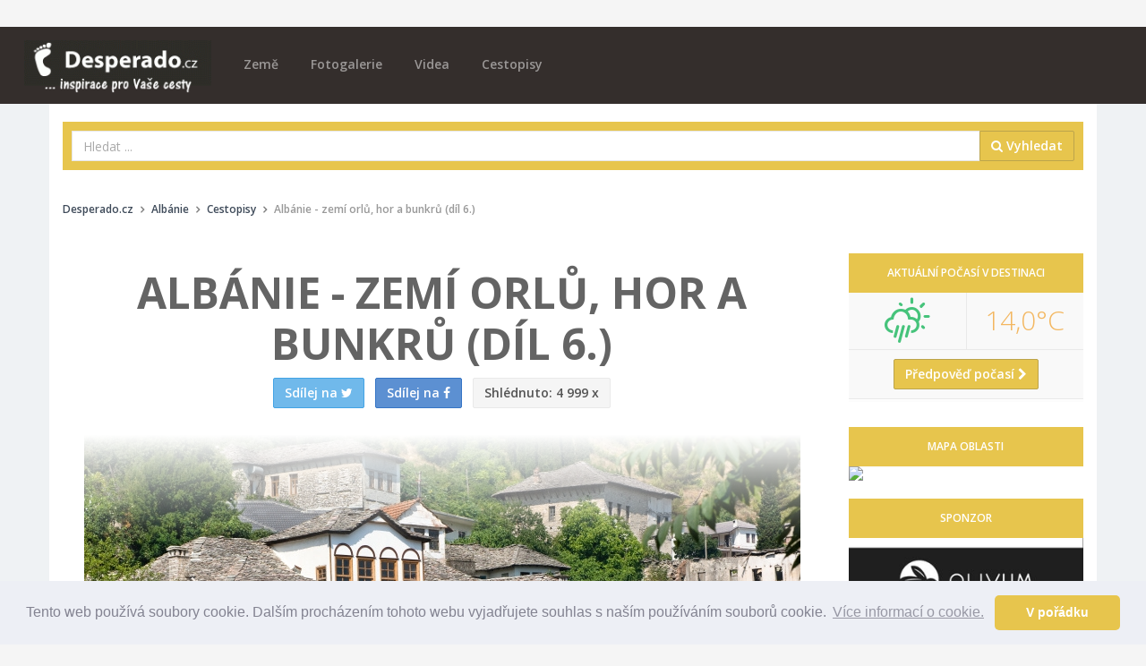

--- FILE ---
content_type: text/html; charset=utf-8
request_url: https://desperado.cz/clanek-522-albanie-6-gjirokaster-syri-kalter.html
body_size: 21465
content:
<!DOCTYPE html>
<!--[if IE 9]>         <html class="ie9 no-focus" lang="cs"> <![endif]-->
<!--[if gt IE 9]><!--> <html class="no-focus" lang="cs"> <!--<![endif]-->
    <head>
        <meta charset="utf-8">

        <title>Horské sedlo i něco málo z antického Říma - o tom je také Albánie | Desperado.cz</title>
		
        <meta name="description" content="Historické město Butrint bylo pod římskou správou po dlouhá staletí. V Albánii ale nesmíme zapomínat ani na krásnou přírodu. Co takhle ochutnat horské sedlo?">
        <meta name="keywords" content="Albánie, Tirana, Balkán">
        <meta name="author" content="Desperado.cz">
        <meta name="viewport" content="width=device-width, initial-scale=1.0, maximum-scale=1.0, user-scalable=no">
        
        		<link rel="canonical" href="https://desperado.cz/clanek-522-albanie-6-gjirokaster-syri-kalter.html">
		<meta property="og:url" content="https://desperado.cz/clanek-522-albanie-6-gjirokaster-syri-kalter.html" />
				<meta name="robots" content="index, follow">
				
		
        <!-- Icons -->
        <link rel="apple-touch-icon" sizes="180x180" href="/apple-touch-icon.png">
		<link rel="icon" type="image/png" sizes="32x32" href="/favicon-32x32.png">
		<link rel="icon" type="image/png" sizes="16x16" href="/favicon-16x16.png">
		<link rel="manifest" href="/manifest.json">
		<link rel="mask-icon" href="/safari-pinned-tab.svg" color="#5bbad5">
		<meta name="theme-color" content="#ffffff">      
		<!-- END Icons -->
		
		<meta property="og:title" content="Horské sedlo i něco málo z antického Říma - o tom je také Albánie | Desperado.cz" />
		<meta property="og:site_name" content="Desperado.cz" />
		<meta property="og:type" content="article" />
		<meta property="og:url" content="https://desperado.cz/clanek-522-albanie-6-gjirokaster-syri-kalter.html" />
		<meta property="og:description" content="Historické město Butrint bylo pod římskou správou po dlouhá staletí. V Albánii ale nesmíme zapomínat ani na krásnou přírodu. Co takhle ochutnat horské sedlo?" />
		<meta property="og:image" content="https://desperado.cz/media/wpage/522/og/36e535b7616d817719cd7d660fdce649.jpg" />
				<meta property="og:image:width" content="600" />
		<meta property="og:image:height" content="315" />
				
		<meta property="og:locale" content="cs_CZ" />
		<meta property="fb:app_id" content="303292050236063" />
		
		<meta name="google-site-verification" content="Q0m97hf7G3znPuTWaNTUuU0tuEil-DQdDesvRUs2PhM" />
		<meta name="B-verify" content="468a7d31c6385fe8b88727bba64243b59353a04b" />
		
		<!-- Google Tag Manager -->
		<script>(function(w,d,s,l,i){w[l]=w[l]||[];w[l].push({'gtm.start':
		new Date().getTime(),event:'gtm.js'});var f=d.getElementsByTagName(s)[0],
		j=d.createElement(s),dl=l!='dataLayer'?'&l='+l:'';j.async=true;j.src=
		'https://www.googletagmanager.com/gtm.js?id='+i+dl;f.parentNode.insertBefore(j,f);
		})(window,document,'script','dataLayer','GTM-NB8H7JK');</script>
		<!-- End Google Tag Manager -->

        <!-- Stylesheets -->
        <!-- Web fonts -->
        <link rel="stylesheet" href="https://fonts.googleapis.com/css?family=Source+Sans+Pro:300,400,400italic,600,700%7COpen+Sans:300,400,400italic,600,700&subset=latin,latin-ext,cyrillic-ext">

        <!-- Page JS Plugins CSS -->
        <link rel="stylesheet" href="/theme/assets/js/plugins/slick/slick.min.css">
        <link rel="stylesheet" href="/theme/assets/js/plugins/slick/slick-theme.min.css">
        <link rel="stylesheet" href="/theme/assets/js/plugins/magnific-popup/magnific-popup.min.css">

        <!-- Bootstrap and OneUI CSS framework -->
        <link rel="stylesheet" href="/theme/assets/css/bootstrap.min.css">
        <link rel="stylesheet" id="css-main" href="/theme/assets/css/oneui.css">
        
        <link rel="stylesheet" id="css-site" href="/theme/assets/css/site.css">
        
        <!-- photoswope gallery -->
        <!-- Core CSS file -->
		<link rel="stylesheet" href="/theme/assets/js/plugins/photoswipe/dist/photoswipe.css"> 
		<link rel="stylesheet" href="/theme/assets/js/plugins/photoswipe/dist/default-skin/default-skin.css"> 
		
		<!-- Core JS file -->
		<script src="/theme/assets/js/plugins/photoswipe/dist/photoswipe.min.js"></script> 
		
		<!-- UI JS file -->
		<script src="/theme/assets/js/plugins/photoswipe/dist/photoswipe-ui-default.min.js"></script> 
		
		<script src="/theme/assets/js/core/jquery.min.js"></script>
		<script src="/theme/assets/js/core/bootstrap.min.js"></script>
        
        <script src="/theme/assets/js/plugins/jquery-sticky/jquery.sticky.js"></script>
        
        <script type="application/ld+json">
                </script>
        
        <script src="/theme/assets/js/plugins/unveil/jquery.unveil.js"></script>
        
		<link rel="stylesheet" href="/theme/assets/css/colorbox.css">
        <script type="text/javascript" src="https://cdn.jsdelivr.net/npm/jquery-colorbox@1.6.4/jquery.colorbox.min.js"></script>
        
        <link rel="alternate" type="application/rss+xml" title="Desperado.cz RSS Feed"   href="https://desperado.cz/rss-feed" />
        
        <link rel="stylesheet" id="css-site" href="/theme/assets/js/plugins/weather-icons/css/weather-icons.min.css">
        <link rel="stylesheet" id="css-site" href="/theme/assets/js/plugins/weather-icons/css/weather-icons-wind.min.css">
        
        		
		<link rel="manifest" href="/manifest.json" />
		
		<script >
			function initFB(){
			  // This function is called when someone finishes with the Login
			  // Button.  See the onlogin handler attached to it in the sample
			  // code below.
			
				window.fbAsyncInit = function() {
				    FB.init({
				    	appId	: '303292050236063',
						cookie	: true,  // enable cookies to allow the server to access the session
						xfbml	: true,  // parse social plugins on this page
						version	: 'v3.1' // use graph api version v3.1
				    });
				    
				    FB.AppEvents.logPageView(); 
					FB.getLoginStatus(function(response) {
						if(response.status == 'connected'){
							//ajax check user account
							$.post("/ajax/check_fb_online",{fb_id:response.authResponse.userID},function(d){
								if(d.status == true){
									location.reload(true);
								}
							},'json');
						}
					});
				};
			
				// Load the SDK asynchronously
				(function(d, s, id) {
				var js, fjs = d.getElementsByTagName(s)[0];
				if (d.getElementById(id)) return;
				js = d.createElement(s); js.id = id;
				js.src = "https://connect.facebook.net/cs_CZ/sdk.js";
				fjs.parentNode.insertBefore(js, fjs);
				}(document, 'script', 'facebook-jssdk'));
			}
			
			initFB();
		</script>
		
				
		<script type="text/javascript">
			// This is called with the results from from FB.getLoginStatus().
			function initFBlogin(hook) {
		
				FB.getLoginStatus(function(response) { 
					
					if(response.status == 'connected'){
						var uid 			= response.authResponse.userID;
						var accessToken 	= response.authResponse.accessToken;
						
						$.ajax({
							url: '/ajax/fblogin',
							data: response,
							type: 'post',
							dataType: 'json',
							success: function(res) {
			
								if(res.action == 'refresh') {
									
									//ajax set hook
									$.ajax({
										url: '/ajax/set_hook',
										data: {hook:hook},
										type: 'post',
										dataType: 'json',
										success: function(d) {
											//top.location.replace('/');
											location.reload(true);
										}
									});
									
								} else {
									
									FB.api('/me?fields=id,name,email,gender', function(response) {
										$.ajax({
											url: '/ajax/connectuser',
											data: response,
											type: 'post',
											dataType: 'json',
											success: function(res) {
						
												// do res si posielame json data pre lepšiu prácu so systémom.
												if(res.action == 'refresh') {
													// v pripade, ze staci obnovit aktualnu stranku
													//location.reload();
													//top.location.replace('/');
													location.reload(true);
												}
												if(res.action == 'false') {
													// v pripade, ze by nieco prdne {connect na db a pod}
													alert(res.message);
												}
											}
										});
									});
								}
			      			}
			      		});
					}
					else
					{
						FB.login(function(response) {
							
							if (response.authResponse) {
								// prihlásenie prebehlo úspešne
								FB.api('/me?fields=id,name,email,gender', function(response) {
			
									// po prihlaseni mam v response objekt s udaji o uzivateli
									if(hook != '')
									{
										//mam neprazdny hook - pridavam jej do objektu
										response.hook = hook;
									}
									$.ajax({
										url: '/ajax/checkuser',
										data: response,
										type: 'post',
										dataType: 'json',
										success: function(res) {
					
											// do res si posielame json data pre lepšiu prácu so systémom.
											if(res.action == 'refresh') {
												// v pripade, ze staci obnovit aktualnu stranku
												//top.location.reload();
												//top.location.replace('/');
												location.reload(true);
											}
											if(res.action == 'redirect') {
												// v pripade, ze by sme chceli uzivatela presmerovat na nejaky doplnujuci form
												top.location.replace(res.redirto);
											}
											if(res.action == 'false') {
												// v pripade, ze by nieco prdne {connect na db a pod}
												alert(res.message);
											}
										}
									});
									
								});
					
							} else {
								console.log('Uživatel zrušil přihlašování.');
							}
						}, {scope: 'email'});
					}
				});
			}
		</script>
		
		<script src="https://cdn.onesignal.com/sdks/OneSignalSDK.js" async=""></script>
		<script>
		  var OneSignal = window.OneSignal || [];
		  OneSignal.push(function() {
		    OneSignal.init({
		      appId: "d861a09f-1cf2-4d24-b70b-54818886cdd0",
		    });
		  });
		</script>
		
		<script>
			function onSignIn(googleUser) {
				//var profile = googleUser.getBasicProfile();
				var id_token = googleUser.getAuthResponse().id_token;
				$.post("/ajax/googlelogin",{id_token:id_token},function(d){
					if(d.status == true){
						location.reload(true);
					}
				},'json');
			}

		</script>
		<script src="https://apis.google.com/js/platform.js" async defer></script>
		<meta name="google-signin-client_id" content="605886311672-5tltkis02bkhmg0alvsv0hsjgcjfs731.apps.googleusercontent.com">


    </head>
    <body>
	    <!-- Google Tag Manager (noscript) -->
		<noscript><iframe src="https://www.googletagmanager.com/ns.html?id=GTM-NB8H7JK"
		height="0" width="0" style="display:none;visibility:hidden"></iframe></noscript>
		<!-- End Google Tag Manager (noscript) -->
		
	    <!-- Load Facebook SDK for JavaScript -->
		<div id="fb-root"></div>
		
		
	    
	    		
		
		
		
		
			<div id="leaderboard-container">
				</div>
		
        <div id="page-container" class="header-navbar-transparent">
			
			
			
			
				<header id="header-navbar" class="content content-mini fixed">
		
		<div class="content-boxed">
			
			<!-- Header Navigation Right -->
            <ul class="nav-header pull-right">
                <li class="hidden-md hidden-lg">
                    <button class="btn btn-link text-white pull-right" data-toggle="class-toggle" data-target=".js-nav-main-header" data-class="nav-main-header-o" type="button">
                        <i class="fa fa-navicon"></i>
                    </button>
                </li>
            </ul>
            <!-- END Header Navigation Right -->
					
			<!-- Main Header Navigation -->
            <ul class="js-nav-main-header nav-main-header pull-right push-10-t">
                <li class="text-right hidden-md hidden-lg">
                    <button class="btn btn-link text-white" data-toggle="class-toggle" data-target=".js-nav-main-header" data-class="nav-main-header-o" type="button">
                        <i class="fa fa-times"></i>
                    </button>
                </li>
                
                <li class="hidden-sm hidden-md hidden-lg">
                    <a href="/" class="" title="Úvodní stránka">Domů</a>
                </li>
                
                <li class="hidden-sm hidden-md hidden-lg">
					<a href="/zeme" class="" title="Seznam zemí na Desperado.cz">Země</a>
				</li>
				<li class="hidden-sm hidden-md hidden-lg">
					<a href="/obsah/fotogalerie/1" class="" title="Fotogalerie na Desperado.cz">Fotogalerie</a>
				</li>
				
				<li class="hidden-sm hidden-md hidden-lg">
					<a href="/obsah/videa/1" class="" title="Cestovatelská videa na Desperado.cz">Videa</a>
				</li>
				<li class="hidden-sm hidden-md hidden-lg">
					<a href="/obsah/cestopisy/1" class="" title="Cestopisy na Desperado.cz">Cestopisy</a>
				</li>

                
				<li class="hidden-sm hidden-md hidden-lg">
					<a href="https://www.invia.cz/?aid=5199286" target="_blank">Vyhledat DOVOLENOU</a>
				</li>
				
				
            </ul>
            <!-- END Main Header Navigation -->
	                
            <!-- Header Navigation Left -->
            <ul class="nav-header pull-left push-10">
                <li class="logo">
                	<a href="/" title="Desperado.cz" accesskey="1"><img src="/theme/assets/img/desperado-logo.png" alt="Desperado.cz"></a>
                </li>
                
                <li class="push-10-t hidden-xs">
					<a href="/zeme" class="" title="Seznam zemí na Desperado.cz">Země</a>
				</li>
				<li class="push-10-t hidden-xs">
					<a href="/obsah/fotogalerie/1" class="" title="Fotogalerie na Desperado.cz">Fotogalerie</a>
				</li>
				
				<li class="push-10-t hidden-xs">
					<a href="/obsah/videa/1" class="" title="Cestovatelská videa na Desperado.cz">Videa</a>
				</li>
				<li class="push-10-t hidden-xs">
					<a href="/obsah/cestopisy/1" class="" title="Cestopisy na Desperado.cz">Cestopisy</a>
				</li>
                
               	<!--               
                <li class="main-search-form hidden-xs">
                	
                </li>
                --:
            </ul>
            <!-- END Header Navigation Left -->
	                
            <div class="clearfix"></div>
            		</div>
        
    </header>			
			
			<main id="main-container" class="container ">
				
				<!-- vyhledavaci kontejner -->
				<div class="bg-desperado push-20-t" id='main-search-container'>
					<form class="form-horizontal" method="get" action="/hledej">
	                	<div class="input-group">
                            <input class="form-control" type="text" id="q" name="q" placeholder="Hledat ..." value="">
                            <span class="input-group-btn">
                                <button class="btn btn-desperado" type="submit"><i class="fa fa-search" aria-hidden="true"></i> Vyhledat</button>
                            </span>
                        </div>
                	</form>
				</div>
				<!-- vyhledavaci kontejner -->
				
				<div class="breadcrumbs-container push-20 push-20-t">
				    <div class="row items-push">
				        <div class="col-sm-12 hidden-xs">
					        
					        					        
					        					        
					        
					        <ol class="breadcrumb push-20 push-15-t" itemscope="" itemtype="http://schema.org/BreadcrumbList"><li itemprop="itemListElement" itemscope itemtype="http://schema.org/ListItem"><a href="/" title="Zpět na úvodní stranu" class="text-primary-dark" itemprop="item" itemtype="http://schema.org/Thing"><span itemprop='name'>Desperado.cz</span></a><meta itemprop="position" content="1"></li><li itemprop="itemListElement" itemscope itemtype="http://schema.org/ListItem"><a href="/zeme/256-albanie/1" class="text-primary-dark" itemprop="item" itemtype="http://schema.org/Thing"><span itemprop='name'>Albánie</span></a><meta itemprop="position" content="2"></li><li itemprop="itemListElement" itemscope itemtype="http://schema.org/ListItem"><a href="/obsah/cestopisy/1" class="text-primary-dark" itemprop="item" itemtype="http://schema.org/Thing"><span itemprop='name'>Cestopisy</span></a><meta itemprop="position" content="3"></li><li>Albánie - zemí orlů, hor a bunkrů (díl 6.)</li></ol>				        </div>
				    </div>
				</div>
				
				<div class="row clearfix">
				
						<div class="col-xs-12 col-lg-9 push-20">
		
		<div class=" bg-white push-20">
			
			<section class="content content-full content-boxed overflow-hidden bg-white article-detail-header">
	            <div class="">
	                <h1 class="font-s48 font-w700 text-uppercase push-10 text-center animated bounceIn" data-toggle="appear" data-class="animated bounceIn">Albánie - zemí orlů, hor a bunkrů (díl 6.)</h1>
	                
	                <div class="share-buttons text-center">
		                <a class="btn btn-info " title="Sdílet na Twitteru" href="https://twitter.com/intent/tweet?url=https://desperado.cz/clanek-522-albanie-6-gjirokaster-syri-kalter.html&amp;text=&amp;via="><span class="hidden-xs">Sdílej na </span><i class="fa fa-twitter"></i></a>&nbsp;&nbsp;&nbsp;<a class="btn btn-primary " title="Sdílet na Facebooku" href="https://facebook.com/sharer.php?u=https://desperado.cz/clanek-522-albanie-6-gjirokaster-syri-kalter.html"><span class="hidden-xs">Sdílej na </span><i class="fa fa-facebook"></i></a>&nbsp;&nbsp;&nbsp;<a class="btn btn-default "><span class="hidden-xs">Shlédnuto:</span><i class="si si-eye hidden-sm hidden-md hidden-lg"></i> 4 999 x</a>
	                </div>
	            </div>
	        </section>
			
						<div class="img-overlay img-overlay-desperado ">
				<figure class="title-image">
	            <img class="img-title-responsive" src="/media/wpage/522/singlecolumn/36e535b7616d817719cd7d660fdce649.jpg" alt="Albánie">
				    <figcaption >Albánie</figcaption>
				</figure>
				
	        </div>
						
									
			<div class="content content-full content-boxed">
				
				<div class="row">
					<div class="col-xs-12 col-sm-10 col-sm-offset-1">
				
						<!-- Your like button code -->
												
						<div class="article-generated-content nice-copy">
							<html><body><h2>11. den: 12.9.2005, pondělí</h2>
<h3>tábořiště na trase do Gjirokasteru (ALB) – údolí řeky Vjosë (ALB) – Gjirokaster (ALB) – vyvěračka Syri i Kalter (ALB) – tábořiště u Jónského moře mezi Sarandou a Butrintem (ALB)</h3>
<p>Jak už jsem psal, podařilo se mi ráno vyfotit čuníka na pozadí Jirkova (Juraj) stanu. Ještě děláme několik fotek rybářské bašty a už zase hezky hybaj s <a title="Co s sebou na cesty" href="http://www.desperado.cz/rady-na-cesty/vybava-cestovatele/">batohy</a> do autobusu a frčíme dál. Dnes je naším cílem město Gjirokaster. Než tam dojedeme, máme několik čůrpauz s výhledy na krajinu. Při jedné této pauze vyplaší naše ženy, které se právě nacházely v místním přírodním sociálním zařízení, jedna vzteklá stará Albánka. Ukazuje, že máme jít do 500 m vzdálené restaurace a neznečisťovat jí políčko. Vypadá opravdu nabroušeně, ale když jsem ji česky něco ostřejšího řekl, tak zmlkla a ještě se nechala vyfotit. Naši dlouhou cestu přerušujeme zastávkou u starobylého mostu přes řeku Vjosë. Zde máme krátkou koupačku. Osvěženi pokračujeme dál.</p>
<p>Před Gjirokasterem míjíme místo, kde jsme měli původně spát. Je to na břehu jezera či rybníka, ale voda je evidentně zanesena sinicemi, takže jsme rádi, že jsme spali jinde. Přijíždíme do Gjirokasteru za řekou Drino, které nese označení „město bílých střech“. A je to skutečně skvost. Je vidět, že albánská vláda nevěnuje městu dostatek prostředků, protože některé domy jsou již částečně zborcené. Přesto si město uchovává překrásnou atmosféru. Po příjezdu fotím památník dvou žen oběšených fašisty za války. Na většině dalších fotek však již dominují především nádherné bílé či lépe řečeno stříbrné střechy. Stoupáme směrem k citadele a kocháme se krásnými výhledy na město. V citadele navštěvujeme také místní muzeum se zajímavými exponáty zbraní a válečných sousoší. Ponuře na nás působí návštěva bývalého vězení, které svému účelu sloužilo až do 70. let minulého století. Vězení s malými celami využívaly všechny režimy, které se v Albánii v průběhu let vystřídaly. V citadele je také umístěno americké bojové letadlo ze 70. let. Podle americké verze mělo letadlo závadu, muselo v Albánii přistát a Albánci je pak prostříleli. Podle albánské verze bylo letadlo skutečně sestřeleno. V každém případě byl pilot vydán zpět do Ameriky.</p>
<p style="text-align: center;"><figure itemprop="associatedMedia" class="inset-image" itemscope="" itemtype="http://schema.org/ImageObject"><a href="https://desperado.cz/clanek-522-albanie-6-gjirokaster-syri-kalter/fotogalerie/1" itemprop="contentUrl" class="orig-size-desktop-container"><img id="title_wpage_522_20090" class="orig-size-desktop" src="https://desperado.cz/media/wpage/522/fc4e6ad8d854f5be086c0bc2982778f5.jpg"></a><figcaption>Gjirokaster, citadela, ukořistěné americké letadlo (Albánie)</figcaption></figure></p>
<p>Naše prohlídka pokračuje a kocháme se opravdu pěknou citadelou a výhledy na město. Pak sestupujeme dolů do města. Starobylé uličky města nás uchvátily. Mají nezaměnitelnou atmosféru. Zastavujeme se v místní minirestauraci a objednáváme si lehké občerstvení (pivo, minerálku a kávu). V Albánii není draho. Přijde nás to na 400 leků, tj. 100 Kč. Dále se nám ještě podaří prohlédnout si zdejší mešitu a zblízka několik krásných domů. Míjíme řecký konzulát, kde Albánci žádají o <a title="Vybavení na cestu kolem světa (1/4)" href="http://www.desperado.cz/deniky-z-cest/cesta-kolem-sveta-vybaveni-vystroj-vyzbroj-1/">víza</a> na práce v Řecku. Gjirokaster je rodné město diktátora Hodžy. My se však k jeho rodnému domku z časových důvodů nedostaneme. S ostatními máme sraz u jednoho vybydleného objektu. Odjíždíme dále směrem na jih. Teď se opět zaměříme na přírodu. Naše kroky vedou ke křišťálově čisté vodě vyvěračky Syri i Kalter. Zastavujeme před vstupem do vyvěračky a vydáváme se na krátký asi 2 km pochod k této přírodní atrakci. Míjíme vodní plochu, kde se také nachází součást hydroelektrárny, kterou postavili za minulého režimu Češi. Albáncům se však zařízení porouchalo a teď jim to opět zahraniční dělníci pomáhají opravit. Vyvěračka Syri i Kalter je minimálně 70 m hluboká a každého plavce vyvrhne zpět na hladinu. Jen několik odvážlivců z nás (mj. také Míra) se odváží z nedalekého stromu do vyvěračky skočit. Voda je totiž ukrutně studená. Já se osměluji jen částečně. Přesto dokážu ve vodě sedět skoro 20 minut. To už však musíme naši krátkou návštěvu ukončit a odcházíme zpět k autobusu.</p>
<p style="text-align: center;"><figure itemprop="associatedMedia" class="inset-image" itemscope="" itemtype="http://schema.org/ImageObject"><a href="https://desperado.cz/clanek-522-albanie-6-gjirokaster-syri-kalter/fotogalerie/2" itemprop="contentUrl" class="orig-size-desktop-container"><img id="title_wpage_522_20091" class="orig-size-desktop" src="https://desperado.cz/media/wpage/522/f85e71496b441cc68e2124ad8f4bc988.jpg"></a><figcaption>Gjirokaster, doprava až na kopec (Albánie)</figcaption></figure></p>
<p>Na další cestě zastavujeme ještě u ruin místního aquaduktu, který však není příliš zajímavý a z ruin nelze prakticky nic poznat. Na večer dorážíme k Jónskému moři. Utáboříme se poblíž místní výletní restaurace mezi Sarandou a Butrintem. Místo ke stanování je tentokrát horší. Nejprve musím dlouho odstraňovat kameny a pak také odpadky. Jak už je zvykem, mladší z naší výpravy si ani stany nestaví. K očistě je zde připravena hadice s tekoucí studenou vodou a v restauraci záchod klasický evropský, ovšem bez prkénka. Navíc se stejně na noc a časné ráno restaurace zavírá, takže kdo by ho chtěl v tuto dobu použít, má smůlu. Večer trávíme koupáním v Jónském moři u místní minipláže. Po chutné večeři ještě klábosíme na terase zdejší rybí restaurace a po 23:00 uléháme. Zítra nemusíme bourat stany. Budeme tu dva dny. Zbývající peníze a doklady si proto dáváme pro jistotu do autobusu.</p>
<h2>12. den: 13.9.2005, úterý</h2>
<h3>tábořiště u Jónského moře mezi Sarandou a Butrintem (ALB) – Butrint (ALB) – ostrovy Ksamili (ALB) – tábořitě u Jónského moře mezi Sarandou a Butrintem (ALB)</h3>
<p>Dnes máme netradiční snídani. Překvapení výletníci se musí vypořádat s ovesnou kaší s meruňkami a rozinkami. Hlavním programem tohoto dne je návštěva antického Butrintu. Na cestu se vydáváme tentokrát později než obvykle, až po 9:00 hod. Nejedeme totiž autobusem, ale přijela pro nás výletní loď. Všichni turisté to odsouhlasili a tak si dohromady 200 euro připlatíme. Asi hodinová plavba je příjemná. Fotíme nabízející se scenérie, zejména protilehlé <a title="Proč je Korfu nejkrásnějším a nejzajímavějším ostrovem v Řecku" href="https://desperado.cz/clanek-4164-proc-je-korfu-nejkrasnejsim-a-nejzajimavejsim-ostrovem-v-recku.html">řecké Korfu</a>. Po čase připlouváme do Butrintu, který leží na rozmezí Jónského moře a Butrintského jezera. Mořské a jezerní vody se zde mísí, takže skoro není poznat, kde končí moře a začíná jezero a naopak. Vstupujeme do areálu „Býčího města“ Butrintu, který je zapsán na seznam světových památek UNESCO. A podle toho to tady taky vypadá. Ne jako jinde v Albánii nepořádek a odpadky, ale čisto, směrové tabulky, odpadkové koše, zákaz kouření a popisky vykopávek v albánštině a angličtině.</p>
<p>Postupně putujeme po vyznačené trase a vidíme amfiteátr, palác Tří mušlí, baptisterium, baziliku a akropoli. Jsou to opravdu skvosty, které stojí za to vidět a vyfotit. Odpočíváme poblíž jedné památky a krmíme zdejšího hladového psa. Psi jsou v Albánii všudepřítomní a to prosím muslimové považují tato zvířata za nečistá a nechovají je. Při cestě Butrintem se nám vynořují krásné výhledy, zejména na Butrintské jezero, ale také na hradby, Býčí bránu a pevnost. Náš zájem se v závěru soustřeďuje také na krásné porosty kaktusů a jiných exotických rostlin. Na samém konci areálu jsou stánky se suvenýry. Po krátkém přemýšlení zakupujeme jednu albánskou kšiltovku a hrníček s motivy Butrintu. Před východem z areálu fotím ještě typické albánské vozidlo mercedes a pak odjíždíme zpět. Po ¾ hodině plavby dorazíme k ostrovům Ksamili, které jsou oblíbeným výletním místem zdejších obyvatel i případných turistů. Asi hodinku si zde v moři odpočineme a pak plavbu zakončíme u našeho tábořiště. Večer se opět věnujeme plavání v Jónském moři. Pak nás čeká nezvyklá večeře. Je to pstruh s hranolkami a oblohou v místní rybí restauraci. Všichni si na tomto jídle pochutnali. Ještě krátce posedíme s přáteli a jdeme spát.</p>
<p style="text-align: center;"><figure itemprop="associatedMedia" class="inset-image" itemscope="" itemtype="http://schema.org/ImageObject"><a href="https://desperado.cz/clanek-522-albanie-6-gjirokaster-syri-kalter/fotogalerie/3" itemprop="contentUrl" class="orig-size-desktop-container"><img id="title_wpage_522_20093" class="orig-size-desktop" src="https://desperado.cz/media/wpage/522/78940bc2d7e63e8a24b097801ea38716.jpg"></a><figcaption>Připlouváme do Butrintu (Albánie)</figcaption></figure></p>
<h2>13. den: 14.9.2005, středa</h2>
<h3>tábořiště u Jónského moře mezi Sarandou a Butrintem (ALB) – Sarandë (ALB) – Qeparo (ALB) – Qeparo Fushe (ALB) – Porto Palermo (ALB) – Dhermi (ALB) - horské sedlo Llogarasë v národním parku Llogarasë v pohoří Çikës (ALB)</h3>
<p>Včera jsme se dotkli samotného jihu <strong><a title="ALBÁNIE" href="https://desperado.cz/clanek-2335-albanie.html">Albánie</a></strong> a tak naše dnešní cesta vede na sever kolem pobřeží Jónského moře. První zastávku máme v Sarandë. Je to krásné město, které se již také orientuje na turisty. Zaujala nás především zdejší promenáda, přístav, pravoslavný kostelík a také bujná exotická flóra. Po této krátké ranní zastávce pokračujeme na sever. Zastavujeme u místní čerpací stanice a k doplnění pohonných hmot. Helena nalezne malou želvu, kterou se Libuška pokouší vyfotit. Já si také na památku fotím starý generátor, bez kterého si Albánci při častých výpadcích proudu nedokáží představit život. Trasa zájezdu vede podél pobřeží a před polednem dojedeme do městečka Qeparo, kde je asi nejlepší písčitá pláž, jakou jsme v Albánii zažili. Zdejší provizorní bar je již mimo provoz a tak nám slouží jako dočasný útulek. Zde také nachází odpočinek turistka Markéta, která je zrovna v hlubokém útlumu. Po nějaké době se však z toho dostane.</p>
<p>Nabídku navštívit pirátskou vesnici Qeparo Fushe (Staré Qeparo), využívá asi polovina našich turistů. Prý to stojí za to, ale je to vysoko v kopcích a my dáváme přednost relaxu u moře. Ti, kteří šli do Qeparo Fushe, tak stačí jen na chviličku smočit své unavené kosti v moři a už musíme všichni zpět do autobusu. Naše další krátká zastávka, takzvaná fotopauza je v městečku Porto Palermo. Zde se nachází pevnost a vojenské přístaviště. O kousek dále je albánská ponorková základna. Kvůli ní se Hodža pohádal s Chruščovem, který základnu prohlásil za výsostné zemí Sovětského svazu. Není známo, zda Albánie měla své vlastní ponorky a zda základna sloužila svému účelu. Dodnes je však střežena vojenskou posádkou. Po krátké cestě zastavujeme v městečku Dhermi. Dokupujeme nějaký proviant pro sebe i pro ostatní (pečivo) a vydáváme se k pláži, která už není tak hezká jako v Qeparu, ale i tak je příjemná. Náruživí cestovatelé dostávají nabídku navštívit místní pravoslavný kostelík a také Hodžovu vilu, kterou si zde nechal postavit. My zatím odpočíváme na pláži. Zbývající turisté se opět jen stihnou krátce smočit v moři.</p>
<p style="text-align: center;"><figure itemprop="associatedMedia" class="inset-image" itemscope="" itemtype="http://schema.org/ImageObject"><a href="https://desperado.cz/clanek-522-albanie-6-gjirokaster-syri-kalter/fotogalerie/4" itemprop="contentUrl" class="orig-size-desktop-container"><img id="title_wpage_522_20094" class="orig-size-desktop" src="https://desperado.cz/media/wpage/522/0b85533dd3f2a0544c167c28376c4428.jpg"></a><figcaption>Qeparo, nádherná pustá pláž (Albánie)</figcaption></figure></p>
<p>Nyní následuje cesta do hor. Abychom mohli pokračovat dále, musíme překonat horské sedlo Llogarasë, které se nachází ve stejnojmenném národním parku v pohoří Çikës. V sedle zastavujeme na krátkou fotopauzu. Ostrý chlad nás však překvapí a brzy zažene zpět do autobusu. Po přejezdu sedlem se přiblížíme k místu našeho „kempování“. Opět je to v blízkosti zájezdní restaurace na poměrně rozsáhlé ploše. Zde je však, jak je vidno, po sezóně a je zde téměř pusto a prázdno. Čekáme, že v noci bude poněkud chladněji, než jsme byli v posledních dnech zvyklí. Večer po „segedínu“ svolává Míra turisty k poradě. Navrhuje zítra vynechat Apolónii, která vždy doposud turisty zklamala a znamenala by pro nás velkou zajížďku. Takhle bude zájezd méně napnutý a pohodový. Naprostá většina turistů je pro. Dnes jdeme spát brzy. Čeká nás ještě mnoho kilometrů a je třeba se na to nachystat. Sociální zařízení zde pravděpodobně chybí, snad je v restauraci. Už to ani nezkoumáme. Musíme si vystačit s přírodou.</p>
<h2 style="text-align: left;">Obsah cestopisu Albánie - zemí orlů, hor a bunkrů</h2>
<p style="text-align: left; padding-left: 30px;"><a title="Albánie – zemí orlů, hor a bunkrů (díl 1.)" href="http://www.desperado.cz/albanie-1-doprava/">Albánie - zemí orlů, hor a bunkrů (díl 1.)</a><br><a title="Albánie – zemí orlů, hor a bunkrů (díl 2.)" href="http://www.desperado.cz/albanie-2-prakticke-informace/">Albánie - zemí orlů, hor a bunkrů (díl 2.)</a><br><a title="Albánie – zemí orlů, hor a bunkrů (díl 3.)" href="http://www.desperado.cz/albanie-3-han-i-hotit-bajze-xhaj/">Albánie - zemí orlů, hor a bunkrů (díl 3.)</a><br><a title="Albánie – zemí orlů, hor a bunkrů (díl 4.)" href="http://www.desperado.cz/albanie-4-narodni-park-thetit/">Albánie - zemí orlů, hor a bunkrů (díl 4.)</a><br><a title="Albánie – zemí orlů, hor a bunkrů (díl 5.)" href="http://www.desperado.cz/albanie-5-kerabes-elbasan/">Albánie - zemí orlů, hor a bunkrů (díl 5.)</a><br>Albánie - zemí orlů, hor a bunkrů (díl 6.)<br><a title="Albánie – zemí orlů, hor a bunkrů (díl 7.)" href="http://www.desperado.cz/albanie-7-vlora-fier-berat/">Albánie - zemí orlů, hor a bunkrů (díl 7.)</a></p></body></html>						</div>
					</div>
				</div>
				
			</div>
			
						
			<div class="text-center push-20">
				<h5 class="text-center  article-meta-data">Libuše a Jiří Peštukovi | <span class="text-muted">17.7.2006</span></h5>
							</div>
			
			<div class="share-buttons text-center clearfix">
				<a class="btn btn-info btn-sm " title="Sdílet na Twitteru" href="https://twitter.com/intent/tweet?url=https://desperado.cz/clanek-522-albanie-6-gjirokaster-syri-kalter.html&amp;text=&amp;via=">Sdílej na <i class="fa fa-twitter"></i></a>&nbsp;&nbsp;&nbsp;<a class="btn btn-primary btn-sm " title="Sdílet na Facebooku" href="https://facebook.com/sharer.php?u=https://desperado.cz/clanek-522-albanie-6-gjirokaster-syri-kalter.html">Sdílej na <i class="fa fa-facebook"></i></a>

	        </div>
	        
	        <div class="clearfix"></div>
	        	        
	        
	        
		</div>
		
		 		
		
						
		
		
				<section id='related-articles' class="content content-full bg-white push-20">
						<h4 class="push-20">Další ze země Albánie</h4>
						<div class="row">
								<div class="col-sm-4">
					<a href="/clanek-494-albanie-1-doprava.html" class="block block-link-hover3 content block-full" title="Albánie - zemí orlů, hor a bunkrů (díl 1.)">
						<div class="block-content remove-padding">
							<img src="/media/wpage/494/thumb/289d336bc1c88f42562c41a79ae97284.jpg" alt="Albánie - zemí orlů, hor a bunkrů (díl 1.)" class="img-responsive push-15" >
						</div>
						<div class="block-content text-center">
							<h5 class="push-10 push-10-t mobile-center">Albánie - zemí orlů, hor a bunkrů (díl 1.)</h5>
						</div>
					</a>
				</div>
								<div class="col-sm-4">
					<a href="/clanek-1628-foto-albanie.html" class="block block-link-hover3 content block-full" title="Fotogalerie z Albánie">
						<div class="block-content remove-padding">
							<img src="/media/wpage/1628/thumb/ef4ef1d82a8ae32cf921762ef5df742d.jpg" alt="Fotogalerie z Albánie" class="img-responsive push-15" >
						</div>
						<div class="block-content text-center">
							<h5 class="push-10 push-10-t mobile-center">Fotogalerie z Albánie</h5>
						</div>
					</a>
				</div>
								<div class="col-sm-4">
					<a href="/clanek-504-albanie-3-han-i-hotit-bajze-xhaj.html" class="block block-link-hover3 content block-full" title="Albánie - zemí orlů, hor a bunkrů (díl 3.)">
						<div class="block-content remove-padding">
							<img src="/media/wpage/504/thumb/ff860fd918bdb4ab80340c3d3ce19d1c.jpg" alt="Albánie - zemí orlů, hor a bunkrů (díl 3.)" class="img-responsive push-15" >
						</div>
						<div class="block-content text-center">
							<h5 class="push-10 push-10-t mobile-center">Albánie - zemí orlů, hor a bunkrů (díl 3.)</h5>
						</div>
					</a>
				</div>
									</div><div class="row">
									<div class="col-sm-4">
					<a href="/clanek-2335-albanie.html" class="block block-link-hover3 content block-full" title="ALBÁNIE">
						<div class="block-content remove-padding">
							<img src="/media/wpage/2335/thumb/09c525e583dd5dc3af812ac50bd28323.jpg" alt="ALBÁNIE" class="img-responsive push-15" >
						</div>
						<div class="block-content text-center">
							<h5 class="push-10 push-10-t mobile-center">ALBÁNIE</h5>
						</div>
					</a>
				</div>
								<div class="col-sm-4">
					<a href="/clanek-510-albanie-4-narodni-park-thetit.html" class="block block-link-hover3 content block-full" title="Albánie - zemí orlů, hor a bunkrů (díl 4.)">
						<div class="block-content remove-padding">
							<img src="/media/wpage/510/thumb/21284f4fff752e9c2bee64878e125165.jpg" alt="Albánie - zemí orlů, hor a bunkrů (díl 4.)" class="img-responsive push-15" >
						</div>
						<div class="block-content text-center">
							<h5 class="push-10 push-10-t mobile-center">Albánie - zemí orlů, hor a bunkrů (díl 4.)</h5>
						</div>
					</a>
				</div>
								<div class="col-sm-4">
					<a href="/clanek-527-albanie-7-vlora-fier-berat.html" class="block block-link-hover3 content block-full" title="Albánie - zemí orlů, hor a bunkrů (díl 7.)">
						<div class="block-content remove-padding">
							<img src="/media/wpage/527/thumb/a6d1734aaaa812bb159ec5e179f81981.jpg" alt="Albánie - zemí orlů, hor a bunkrů (díl 7.)" class="img-responsive push-15" >
						</div>
						<div class="block-content text-center">
							<h5 class="push-10 push-10-t mobile-center">Albánie - zemí orlů, hor a bunkrů (díl 7.)</h5>
						</div>
					</a>
				</div>
									</div><div class="row">
								</div>
			
			<div class="push-20 text-center">
				<a href="/zeme/256-albanie/1" class="btn btn-desperado btn-mini">Procházet všechny články <i class="fa fa-chevron-right"></i></a>
			</div>
			
		</section>
				
		<div class="push-20">
			<script async src="//pagead2.googlesyndication.com/pagead/js/adsbygoogle.js"></script>
			<!-- Desperado - obsah - responzivní -->
			<ins class="adsbygoogle"
			     style="display:block"
			     data-ad-client="ca-pub-6279148296146560"
			     data-ad-slot="9927282521"
			     data-ad-format="auto"></ins>
			<script>
			(adsbygoogle = window.adsbygoogle || []).push({});
			</script>
		</div>
				
	</div>					
					
			<div class="col-xs-12 col-lg-3  push-20">
				
				

<div class="block block-themed">
	<div class="block-header bg-desperado">
		<h5 class="block-title font-s12 text-center">Aktuální počasí v destinaci</h5>
	</div>
	<div class="block-content">
		<div class="pull-r-l pull-t">
            <table class="block-table text-center bg-gray-lighter border-b">
                <tbody>
                    <tr>
                        <td class="border-r border-b" style="width: 50%;">
                            <div class="h1 font-w300 text-success"><i class="wi wi-day-rain"></i></div>
                        </td>
                        <td>
							<div class="h2 font-w300 text-warning">14,0&deg;C</div>
                        </td>
                    </tr>
                    <tr>
	                    <td colspan="2">
		                    <a href="/clanek-522-albanie-6-gjirokaster-syri-kalter/pocasi" class="btn btn-desperado" title="Předpoveď počasí v destinaci">Předpověď počasí <i class="fa fa-chevron-right"></i></a>
	                    </td>
                    </tr>
                </tbody>
            </table>
        </div>
		
		
		
		

	</div>
</div>
				
									<div class="block block-themed remove-margin">
						<div class="block-header bg-desperado">
							<h5 class="block-title font-s12 text-center">Mapa oblasti</h5>
						</div>
					</div>
					<a href="/zeme/256-albanie/1" class="">
						<img src="https://maps.google.com/maps/api/staticmap?key=AIzaSyA9b1MZ9L4phKHd4VHsdvXuemmN4pKBB70&amp;center=39.866984000000,20.019813000000&amp;zoom=9&amp;markers=39.866984000000,20.019813000000&amp;size=300x300&amp;sensor=true" class="img-responsive push-20">
					</a>
									
								
					<div class="push-20-t push-20" id="sponsoring">
						<div class="block block-themed">
							<div class="block-header bg-desperado">
								<h5 class="block-title font-s12 text-center">Sponzor</h5>
							</div>
							<div class="" id="sponsoring-content">
								
							</div>
						</div>
					</div>
				
													
				
									<div class="block block-themed remove-margin-b ">
						<div class="block-header bg-desperado">
							<h5 class="block-title font-s12 text-center">Nejnovější článek</h5>
						</div>
					</div>
					
					<a class="block block-link-hover3 block-full" title="Katedrála proměn: Duomo di Oristano – Barokní duše s románským srdcem" href="/clanek-4357-katedrala-promen-duomo-di-oristano-barokni-duse-s-romanskym-srdcem.html">
						<h5 class="push-10 hidden-xs block-header">Katedrála proměn: Duomo di Oristano – Barokní duše s románským srdcem</h5>
						<img src="/media/wpage/4357/thumb/ba1c1b666e84b3731caeaac76331ca28.jpg" class="img-responsive push-10">
					</a>
					
												
					<div class="block block-themed margin-5">
						<div class="block-header bg-desperado">
							<h5 class="block-title font-s12 text-center">Kam dále?</h5>
						</div>
					</div>
					<div class="row">
						
											<div class="col-xs-6 col-sm-6 col-md-6 col-lg-12">
						<a class="block block-link-hover3 block-full" title="Segovia – město postavené Římany" href="/clanek-2383-segovia-mesto-postavene-rimany.html">
							<h5 class="push-10 hidden-xs block-header">Segovia – město postavené Římany</h5>
							<img src="/media/wpage/2383/thumb/697e1c0cd76fa9e0763e18e8455b63ad.jpg" class="img-responsive push-10">
							<!--<div class="block-content">
								<span class="label label-warning">Španělsko</span>
								<h5 class="push-10-t hidden-sm hidden-md hidden-lg">Segovia – město postavené Římany</h5>
								<p class="hidden-xs  push-10-t">Pokud plánujete cestu do Španělska a hledáte místo, kde se snoubí bohatá historie, úchvatná...</p>
							</div>
							-->
						</a>
						</div>
												<div class="col-xs-6 col-sm-6 col-md-6 col-lg-12">
						<a class="block block-link-hover3 block-full" title="Štěpa ze světa 28 - Kuala Lumpur (Malajsie); 5.12.2004" href="/clanek-103-cesta-kolem-sveta-28-kuala-lumpur-malajsie.html">
							<h5 class="push-10 hidden-xs block-header">Štěpa ze světa 28 - Kuala Lumpur (Malajsie); 5.12.2004</h5>
							<img src="/media/wpage/103/thumb/4fbfaa39a990b13378cd2df926769db4.jpg" class="img-responsive push-10">
							<!--<div class="block-content">
								<span class="label label-warning">Malajsie</span>
								<h5 class="push-10-t hidden-sm hidden-md hidden-lg">Štěpa ze světa 28 - Kuala Lumpur (Malajsie); 5.12.2004</h5>
								<p class="hidden-xs  push-10-t">To mate radost, ze vam tolik pisu co :o)) tak do Kuala Lumpuru hlavniho mesta Malajsie jsem...</p>
							</div>
							-->
						</a>
						</div>
												</div><div class="row">
												<div class="col-xs-6 col-sm-6 col-md-6 col-lg-12">
						<a class="block block-link-hover3 block-full" title="Video hrad Kamerlengo v Trogiru" href="/clanek-2402-hrad-kamerlengo-v-trogiru.html">
							<h5 class="push-10 hidden-xs block-header">Video hrad Kamerlengo v Trogiru</h5>
							<img src="/media/wpage/2402/thumb/cb0e638b6c134e1725dbdfd565d28273.jpg" class="img-responsive push-10">
							<!--<div class="block-content">
								<span class="label label-warning">Chorvatsko</span>
								<h5 class="push-10-t hidden-sm hidden-md hidden-lg">Video hrad Kamerlengo v Trogiru</h5>
								<p class="hidden-xs  push-10-t">Chorvatské město Trogir se nachází ve střední Dalmácii jen kousek od Splitu. Trogir je unikátní...</p>
							</div>
							-->
						</a>
						</div>
												<div class="col-xs-6 col-sm-6 col-md-6 col-lg-12">
						<a class="block block-link-hover3 block-full" title="Štěpa ze světa 59 – Ukarumpa (Papua New Guinea)" href="/clanek-162-cesta-kolem-sveta-59-ukarumpa.html">
							<h5 class="push-10 hidden-xs block-header">Štěpa ze světa 59 – Ukarumpa (Papua New Guinea)</h5>
							<img src="/media/wpage/162/thumb/154ae8b5cb3c61fb4ec7b20e5af480b9.jpg" class="img-responsive push-10">
							<!--<div class="block-content">
								<span class="label label-warning">Papua-Nová Guinea</span>
								<h5 class="push-10-t hidden-sm hidden-md hidden-lg">Štěpa ze světa 59 – Ukarumpa (Papua New Guinea)</h5>
								<p class="hidden-xs  push-10-t">Chtel jsem vyrazit jako vzdy rano, ale ja vam nevim ze mi to nikdy nevyjde :o) tentokrat jsem se...</p>
							</div>
							-->
						</a>
						</div>
												</div><div class="row">
												<div class="col-xs-6 col-sm-6 col-md-6 col-lg-12">
						<a class="block block-link-hover3 block-full" title="Řecká čtvrť v Detroitu" href="/clanek-2395-recka-ctvrt-v-detroitu.html">
							<h5 class="push-10 hidden-xs block-header">Řecká čtvrť v Detroitu</h5>
							<img src="/media/wpage/2395/thumb/31522161dd6668c2a19d15aeef34aa13.jpg" class="img-responsive push-10">
							<!--<div class="block-content">
								<span class="label label-warning">Spojené státy americké</span>
								<h5 class="push-10-t hidden-sm hidden-md hidden-lg">Řecká čtvrť v Detroitu</h5>
								<p class="hidden-xs  push-10-t">Americká společnost vznikla z drtivé většiny z evropských přistěhovalců. Až desetina dnešních...</p>
							</div>
							-->
						</a>
						</div>
												<div class="col-xs-6 col-sm-6 col-md-6 col-lg-12">
						<a class="block block-link-hover3 block-full" title="Megality Lagatjar v Pointe de Pen-Hir" href="/clanek-2428-megality-lagatjar-v-pointe-de-pen-hir.html">
							<h5 class="push-10 hidden-xs block-header">Megality Lagatjar v Pointe de Pen-Hir</h5>
							<img src="/media/wpage/2428/thumb/f6e57230f0517666b78d7dc40481e9e6.jpg" class="img-responsive push-10">
							<!--<div class="block-content">
								<span class="label label-warning">Francie</span>
								<h5 class="push-10-t hidden-sm hidden-md hidden-lg">Megality Lagatjar v Pointe de Pen-Hir</h5>
								<p class="hidden-xs  push-10-t">Pointe de Pen-Hir – úchvatný mys, ležící na poloostrově Crozon, ohraničený strmými pískovcovými...</p>
							</div>
							-->
						</a>
						</div>
												</div><div class="row">
											</div>
					
					<div class="scroller a-wrapper">					
						<div class="push-20">
														
							<!-- BANNER -->
							<span class="text-muted font-s12 text-center">Reklama</span>
							
							<script async src="//pagead2.googlesyndication.com/pagead/js/adsbygoogle.js"></script>
							<!-- Desperado - pravy sloupec - responzivni -->
							<ins class="adsbygoogle"
							     style="display:block"
							     data-ad-client="ca-pub-6279148296146560"
							     data-ad-slot="6533433628"
							     data-ad-format="auto"></ins>
							<script>
							(adsbygoogle = window.adsbygoogle || []).push({});
							</script>
						</div>						
					</div>
					
					
							</div>
			
								
				</div>
				
				<div id="scroll-end" class="clearfix"></div>
				
			</main>
			
			
						
			<section id='related-countrypic' class="container bg-white push-20">
				
				<h5 class="push-10 content">Cestovatelský obsah na <a href="https://supermista.cz" target="_blank">Supermísta.cz</a></h5>
				
				<div  class="content">
				
				<div class="row">
								</div>
				</div>
			</section>
			
						
						
				
			<footer id="page-footer" class="bg-black">
		
		
	
    <div class="content content-boxed">
        <!-- Footer Navigation -->
        <div class="row push-20">
            
            <div class="col-xs-12 text-center">
	            <ul class="nav-footer nav-header">
                    					<li>
						<a class="font-w600" href="https://www.top-pojisteni.cz/cestovni-pojisteni" target="_blank">CESTOVNÍ POJIŠTĚNÍ</a>
					</li>
		            <li>
                        <a class="font-w600" href="/kontakty">KONTAKTY</a>
                    </li>
                    <li>
                        <a class="font-w600" href="/pro-firmy">REKLAMA</a>
                    </li>
                    <li >
                    	<a class="font-w600" href="https://desperado.cz/rss-feed">RSS</a>
                    </li>
                </ul>
            </div>
        </div>
        
        <div class="row push-20">
            
            <div class="col-xs-12 text-center">
	            <ul class="nav-footer nav-header">
		            
		            <li>
		            	<a class="font-w300" href="https://www.atlasmest.cz/" target="_blank">atlasmest.cz</a>
		            </li>
		            <li>
                        <a class="font-w300" href="https://atlaspamatek.info/" target="_blank">atlaspamatek.info</a>
                    </li>		            
		            <li>
                        <a class="font-w300" href="https://atlaszemi.info/" target="_blank">atlaszemi.info</a>
                    </li>

                </ul>
            </div>
        </div>
        
        <div class="row push-20">
			<div class="col-xs-12">
				<p class="text-center"><small>&copy; 2005 - 2026 Desperado.cz. Všechna práva vyhrazena.<br />Data o počasí jsou přebírána z <a href="https://openweathermap.org/" title="weather data">OpenWeather</a>.
                <br />Kontakt: <a href="mailto:mail@desperado.cz" target="_blank" class="text-white">mail@desperado.cz</a></small>
			</div>
        </div>
    </div>
</footer>			
			<div class="modal fade" id="modal-fadein" tabindex="-1" role="dialog" aria-hidden="true" style="display: none;">
	            <div class="modal-dialog">
	                <div class="modal-content">
	                    <div class="block block-themed block-transparent remove-margin-b block-full">
	                        <div class="block-header bg-primary-dark">
		                        
	                            <ul class="block-options">
	                                <li>
	                                    <button data-dismiss="modal" type="button" class="btn btn-default"><i class="si si-close"></i></button>
	                                </li>
	                            </ul>
	                            <h3 class="block-title"><i class="si si-user-follow"></i> Přihlášení</h3>
	                        </div>
	                        <div class="block-content">
		                        
		                        <p class="text-center">Pro přidávání komentářů je nutné se přihlásit.<br />Pokračujte prosím s použitím vašeho <strong>Facebook účtu</strong>:</p>
		                        <div class="row push-20">
			                        <div class="col-xs-12 col-sm-6 col-sm-offset-3">
										<a href="javascript:initFBlogin();" class="btn btn-block btn-primary"><i class="fa fa-facebook pull-left"></i> Pokračovat pomocí facebooku</a>
			                        </div>
			                        <!--
									<div class="col-xs-12"><p class="text-center push-10-t">nebo</p></div>
			                        <div class="col-xs-12 col-sm-6 col-sm-offset-3">
				                        <div class="g-signin2 btn-block" data-onsuccess="onSignIn"></div>
			                        </div>
			                        -->
		                        </div>
		                        
			                	<p class="text-center">Nebo pomocí vašeho <strong>Google účtu</strong>:</p>
			                	<div class="g-signin2 text-center" data-onsuccess="onSignIn"></div>

	                        </div>
	                    </div>
	                </div>
	            </div>
	        </div>
			
		</div>

		<script src="/theme/assets/js/app.js"></script>
		
		<!-- Page JS Code -->
		<script src="/theme/assets/js/plugins/jquery-raty/jquery.raty.min.js"></script>
        <script src="/theme/assets/js/pages/base_comp_rating.js"></script>
        
        <script>
	$(window).load(function() {	
		$(".article-generated-content img").each(function(){
			var $this = $(this);
			if ($this.width() > $this.height()) {
				$this.addClass('landscape');
			} else {
				$this.addClass('portrait');
			}
		});
	});
	
	//sponzor webu
	$.post("/ostatni-doporuceni",function(d){
		if(d.status==true){
			$("#sponsoring-content").html(d.html);
		}
	},'json');
	
</script>        
        <link rel="stylesheet" type="text/css" href="//cdnjs.cloudflare.com/ajax/libs/cookieconsent2/3.0.3/cookieconsent.min.css" />
		<script src="//cdnjs.cloudflare.com/ajax/libs/cookieconsent2/3.0.3/cookieconsent.min.js"></script>
		<script>
			window.addEventListener("load", function(){
			window.cookieconsent.initialise({
			  "palette": {
			    "popup": {
			      "background": "#edeff5",
			      "text": "#838391"
			    },
			    "button": {
			      "background": "#e7c54d",
			      "text": "#ffffff"
			    }
			  },
			  "theme": "classic",
			  "content": {
			    "message": "Tento web používá soubory cookie. Dalším procházením tohoto webu vyjadřujete souhlas s naším používáním souborů cookie.",
			    "dismiss": "V pořádku",
			    "link": "Více informací o cookie.",
			    "href": "https://www.google.com/policies/technologies/cookies/"
			  }
			})});
		</script>
		
		<script src="https://cdn.jsdelivr.net/algoliasearch/3/algoliasearch.min.js"></script>
		<script src="https://cdn.jsdelivr.net/autocomplete.js/0/autocomplete.jquery.min.js"></script>		
		
		<!-- ======================== -->
		<!-- AUTOCOMPLETE: javascript snippet -->
		<!-- ======================== -->
		<script>
		  // Helper
		  Number.prototype.number_with_delimiter = function(delimiter) {
		    var number = this + '', delimiter = delimiter || ',';
		    var split = number.split('.');
		    split[0] = split[0].replace(/(\d)(?=(\d\d\d)+(?!\d))/g, '$1' + delimiter);
		    return split.join('.');
		  };
		  
		  // strip HTML tags + keep <em>, <p>, <b>, <i>, <u>, <strong>
		  function stripTags(v) {
		    return $('<textarea />').text(v).html()
		      .replace(/&lt;(\/)?(em|p|b|i|u|strong)&gt;/g, '<$1$2>');
		  }
		  
		  var entityMap = {
		    '&': '&amp;',
		    '<': '&lt;',
		    '>': '&gt;',
		    '"': '&quot;',
		    "'": '&#39;',
		    '/': '&#x2F;',
		    '`': '&#x60;',
		    '=': '&#x3D;'
		  };
		  
		  function escapeHTML (string) {
		    return String(string).replace(/[&<>"'`=\/]/g, function fromEntityMap (s) {
		      return entityMap[s];
		    });
		  }
		  
		  //helper attribute multiple (ie: categories)
		  function objToString(obj) {
		    var str = '';
		    for (var p in obj) {
		      if (obj.hasOwnProperty(p)) {
		        str += str === '' ? '' : ' - ';
		        str += obj[p];
		      }
		    }
		    return str;
		  }
		  
		  // return attribute or highlighted attribute
		  function getAttributeValue(attr_string, hit){
		    var v = getStringAttributeFromObject(attr_string, hit._highlightResult);
		    return v ? v : getStringAttributeFromObject(attr_string, hit);
		  }
		  
		  // handle attribute from tree
		  function getStringAttributeFromObject(attr_string, hit) {
		    var attr_array = attr_string.split(".");
		    var attr = hit;
		    $.each(attr_array, function(i) {
		      attr = attr && attr[attr_array[i]];
		    });
		    if (!attr) {
		      return false;
		    }
		    if (attr.value) {
		      // we're on a highlighted form
		      return attr.value;
		    }
		    if (Object.prototype.toString.call(attr) === '[object Array]') {
		      var str = [];
		      $.each(attr, function(i, e) {
		        if (e && typeof e === 'string') {
		          str.push(e);
		        } else if (e && e.value) {
		          str.push(e.value);
		        } else if (e) {
		          str.push(objToString(e));
		        }
		      });
		      return str.join(', ');
		    }
		    if (typeof attr === 'object') {
		      attr = objToString(attr);
		    }
		    return '' + attr;
		  }
		  
		  // attribute to skip every time
		  var skip = [
		    'objectID',
		    '_highlightResult'
		  ];
		  
		  // attribute to skip at the end since it can be multi-attribute
		  var attributeToSkip = [];
		  if ('name' !== ''){
		    attributeToSkip.push('name');
		  }
		  if ('' !== ''){
		    attributeToSkip.push('');
		  };
		  if ('' !== ''){
		    attributeToSkip.push('');
		  };
		  
		  // retrieve all keys and remove skipped ones
		  function retrieveAllAttributes(hit){
		    var i = 0;
		    var allkeys = [];
		    iterate(hit, '' , allkeys);
		    for (var attr in attributeToSkip){
		      var s = allkeys.indexOf(attributeToSkip[attr]);
		      if(s != -1) {
		        allkeys.splice(s, 1);
		      }
		    }
		    return allkeys;
		  }
		  
		  // recursively find keys in object
		  function iterate(obj, stack , allkeys) {
		    var dot = stack === '' ? '' : '.';
		    for (var property in obj) {
		      if ( obj.hasOwnProperty(property) && skip.indexOf(property) === -1 ) {
		        if (typeof obj[property] === "object") {
		          if (Object.prototype.toString.call(obj[property]) === '[object Array]') {
		            allkeys.push(stack + dot + property);
		          } else {
		            iterate(obj[property], stack + dot + property, allkeys);
		          }
		        } else {
		          allkeys.push(stack + dot + property);
		        }
		      }
		    }
		  }
		  
		  function urlMatch(url) {
		    var urlRegex = new RegExp(
		      "^" +
		        // protocol identifier
		        "(?:(?:https?|ftp)://)" +
		        // user:pass authentication
		        "(?:\\S+(?::\\S*)?@)?" +
		        "(?:" +
		          // IP address exclusion
		          // private & local networks
		          "(?!(?:10|127)(?:\\.\\d{1,3}){3})" +
		          "(?!(?:169\\.254|192\\.168)(?:\\.\\d{1,3}){2})" +
		          "(?!172\\.(?:1[6-9]|2\\d|3[0-1])(?:\\.\\d{1,3}){2})" +
		          // IP address dotted notation octets
		          // excludes loopback network 0.0.0.0
		          // excludes reserved space >= 224.0.0.0
		          // excludes network & broacast addresses
		          // (first & last IP address of each class)
		          "(?:[1-9]\\d?|1\\d\\d|2[01]\\d|22[0-3])" +
		          "(?:\\.(?:1?\\d{1,2}|2[0-4]\\d|25[0-5])){2}" +
		          "(?:\\.(?:[1-9]\\d?|1\\d\\d|2[0-4]\\d|25[0-4]))" +
		        "|" +
		          // host name
		          "(?:(?:[a-z\\u00a1-\\uffff0-9]-*)*[a-z\\u00a1-\\uffff0-9]+)" +
		          // domain name
		          "(?:\\.(?:[a-z\\u00a1-\\uffff0-9]-*)*[a-z\\u00a1-\\uffff0-9]+)*" +
		          // TLD identifier
		          "(?:\\.(?:[a-z\\u00a1-\\uffff]{2,}))" +
		          // TLD may end with dot
		          "\\.?" +
		        ")" +
		        // port number
		        "(?::\\d{2,5})?" +
		        // resource path
		        "(?:[/?#]\\S*)?" +
		      "$", "i"
		    );
		  
		    return !!String(url).match(urlRegex);
		  }
		  
		  $(function() {
		    var algolia = algoliasearch("Z3OTZFOUPK", "266961ed79f5ca1cf151eb7ef7f8edb3");
		    var index = algolia.initIndex('Articles');
		    $("#q").autocomplete(null, {
		      source: index.ttAdapter({ hitsPerPage: 5 }),
		      displayKey: 'nazev',
		      templates: {
		        suggestion: function(hit) {

		          // render the hit
		          var res = '<div class="hit">';
		          /// hit image ?
		          if ('' !== '') {
		            var v = getStringAttributeFromObject('',hit);
		            res += '<img class="image-attribute" src="' + escapeHTML(v) + '"/>';
		          }
		  
		          // hit title (primary attribute)
		          if ('nazev' !== '') {
		            var v = getAttributeValue('nazev',hit);
		            res += '<span class="primary-attribute">';
		            if ('url' !== '') {
		              var url = getStringAttributeFromObject('url', hit)+'?utm_source=algoliasearch&utm_medium=searchinput';
		              res += '<a href="' + ((urlMatch(url))? escapeHTML(url) : '') + '">';
		              res += stripTags(v);
		              res += '</a>';
		            } else {
		              res += stripTags(v);
		            }
		            res += '</span>';
		          }
		          // hit subtitle (secondary attribute)
		          if ('' !== '') {
		            var v = getAttributeValue('',hit);
		            if (v && v.trim() !== '') {
		              res += '<span class="secondary-attribute">';
		              res += stripTags(v);
		              res += '</span>';
		            }
		          }
		          // hit description (tertiary attribute)
		          if ('' !== '') {
		            var v = getAttributeValue('',hit);
		            if (v && v.trim() !== '') {
		              res += '<span class="tertiary-attribute">';
		              res += stripTags(v);
		              res += '</span>';
		            }
		          }
		          // display all other attributes?
		          if (false) {
		            var allkeys = retrieveAllAttributes(hit);
		            if (allkeys.length > 0){
		              res += '<dl class="dl-horizontal others-attribute">';
		              for (var attr in allkeys) {
		                var v = getAttributeValue(allkeys[attr],hit);
		                if (v && v.trim() !== '') {
		                  res += "<dt>" + stripTags(allkeys[attr]) + ": </dt><dd>" + stripTags(v) + "</dd>";
		                }
		              }
		              res += '</dl>';
		            }
		          }
		          res += "<span class='clearfix'></span>"
		          return res;
		        }
		      }
		    }).on('autocomplete:selected', function(event, suggestion, dataset) {
		      if (stripTags('url') !== '') {
		        var url = getStringAttributeFromObject('url', suggestion)+'?utm_source=algoliasearch&utm_medium=searchinput';
		  
		        if (urlMatch(url)) {
		          location.href = url;
		        }
		      }
		    });
		    
		    $("#qq").autocomplete(null, {
		      source: index.ttAdapter({ hitsPerPage: 5 }),
		      displayKey: 'nazev',
		      templates: {
		        suggestion: function(hit) {
		          // render the hit
		          var res = '<div class="hit">';
		          /// hit image ?
		          if ('' !== '') {
		            var v = getStringAttributeFromObject('',hit);
		            res += '<img class="image-attribute" src="' + escapeHTML(v) + '"/>';
		          }
		  
		          // hit title (primary attribute)
		          if ('nazev' !== '') {
		            var v = getAttributeValue('nazev',hit);
		            res += '<span class="primary-attribute">';
		            if ('url' !== '') {
		              var url = getStringAttributeFromObject('url', hit)+'?utm_source=algoliasearch&utm_medium=searchinput';
		              res += '<a href="' + ((urlMatch(url))? escapeHTML(url) : '') + '">';
		              res += stripTags(v);
		              res += '</a>';
		            } else {
		              res += stripTags(v);
		            }
		            res += '</span>';
		          }
		          // hit subtitle (secondary attribute)
		          if ('' !== '') {
		            var v = getAttributeValue('',hit);
		            if (v && v.trim() !== '') {
		              res += '<span class="secondary-attribute">';
		              res += stripTags(v);
		              res += '</span>';
		            }
		          }
		          // hit description (tertiary attribute)
		          if ('' !== '') {
		            var v = getAttributeValue('',hit);
		            if (v && v.trim() !== '') {
		              res += '<span class="tertiary-attribute">';
		              res += stripTags(v);
		              res += '</span>';
		            }
		          }
		          // display all other attributes?
		          if (false) {
		            var allkeys = retrieveAllAttributes(hit);
		            if (allkeys.length > 0){
		              res += '<dl class="dl-horizontal others-attribute">';
		              for (var attr in allkeys) {
		                var v = getAttributeValue(allkeys[attr],hit);
		                if (v && v.trim() !== '') {
		                  res += "<dt>" + stripTags(allkeys[attr]) + ": </dt><dd>" + stripTags(v) + "</dd>";
		                }
		              }
		              res += '</dl>';
		            }
		          }
		          res += "<span class='clearfix'></span>"
		          return res;
		        }
		      }
		    }).on('autocomplete:selected', function(event, suggestion, dataset) {
		      if (stripTags('url') !== '') {
		        var url = getStringAttributeFromObject('url', suggestion)+'?utm_source=algoliasearch&utm_medium=searchinput';
		        		        
		        if (urlMatch(url)) {
		          location.href = url;
		        }
		      }
		    });
		    
		  });
		</script>
		<script >
			$(document).ready(function() {
			  $("img").unveil();
			});
		</script>
		
		<script id="dsq-count-scr" src="//desperadocz.disqus.com/count.js" async></script>
		
		<script >
			$("#countries-filter").on("change",function(){
				var country_id	= $(this).val();
				$.post("/ajax/set-country-filter",{country_id:country_id},function(d){
					if(d.status == true){
						window.location.href = d.url;
					}
				},'json');
			});
			
			
			$(window).load(function(){
			    $(".a-wrapper").sticky({ topSpacing:100, bottomSpacing: $(document).height()-($("#scroll-end").position().top-100) });
			});
			
		</script>
		
		<script>
	
			function load_likes(like_item){

				var like_id		= like_item.attr("data-like-id");
				var like_type	= like_item.attr("data-like-type");
				
				$.post("/likes/get",{like_id:like_id,like_type:like_type},function(d){
					if(d.status == true){
						if(d.count > 0){
							$("#like-container-"+like_type+"-"+like_id+" i").removeClass('fa-thumbs-o-up').addClass(d.i_class).addClass('text-primary');
							$("#like-count-"+like_type+"-"+like_id).text(d.count);
						}
					}
				},'json');
				
				like_item.on("click",function(){
					$.post("/likes/add",{like_id:like_id,like_type:like_type},function(d){
						if(d.status == true){
							if(d.count > 0){
								$("#like-container-"+like_type+"-"+like_id+" i").removeClass('fa-thumbs-o-up').addClass(d.i_class).addClass('text-primary');
								$("#like-count-"+like_type+"-"+like_id).text(d.count);
							} else {
								$("#like-container-"+like_type+"-"+like_id+" i").removeClass('fa-thumbs-up').addClass('fa-thumbs-o-up').removeClass('text-primary');
								$("#like-count-"+like_type+"-"+like_id).text("");
							}		
						} else if (d.status == 'not_logged_in') {
							$("#like-count-"+like_type+"-"+like_id).text("Musíte být přihlášen");
						}
					},'json');							
				});
			}
			
			$(".like-link").each(function(){
				load_likes($(this));
			});
			
		</script>
		
	</body>
</html>

--- FILE ---
content_type: text/html; charset=utf-8
request_url: https://desperado.cz/ostatni-doporuceni
body_size: 190
content:
{"status":true,"html":"<a href=\"https:\/\/www.olivum.cz\/lanyze\/\" target=\"_blank\"><img src=\"https:\/\/desperado.cz\/media\/ad\/3\/ee874107b67881a4f96836a4a107be97.jpg\" class=\"img-responsive\"><\/a>"}

--- FILE ---
content_type: text/html; charset=utf-8
request_url: https://www.google.com/recaptcha/api2/aframe
body_size: 268
content:
<!DOCTYPE HTML><html><head><meta http-equiv="content-type" content="text/html; charset=UTF-8"></head><body><script nonce="UMi3RBh_AZe4kQ2JoptjyQ">/** Anti-fraud and anti-abuse applications only. See google.com/recaptcha */ try{var clients={'sodar':'https://pagead2.googlesyndication.com/pagead/sodar?'};window.addEventListener("message",function(a){try{if(a.source===window.parent){var b=JSON.parse(a.data);var c=clients[b['id']];if(c){var d=document.createElement('img');d.src=c+b['params']+'&rc='+(localStorage.getItem("rc::a")?sessionStorage.getItem("rc::b"):"");window.document.body.appendChild(d);sessionStorage.setItem("rc::e",parseInt(sessionStorage.getItem("rc::e")||0)+1);localStorage.setItem("rc::h",'1769375105781');}}}catch(b){}});window.parent.postMessage("_grecaptcha_ready", "*");}catch(b){}</script></body></html>

--- FILE ---
content_type: application/javascript
request_url: https://desperado.cz/theme/assets/js/pages/base_comp_rating.js
body_size: 796
content:
/*
 *  Document   : base_comp_rating.js
 *  Author     : pixelcave
 *  Description: Custom JS code used in Rating Page
 */

var BaseCompRating = function() {
    // jQuery Raty, for more examples you can check out https://github.com/wbotelhos/raty

    // Init Rating
    var initRating = function(){
        // Set Default options
        jQuery.fn.raty.defaults.starType    = 'i';
        jQuery.fn.raty.defaults.hints       = ['Bad', 'Poor', 'Regular', 'Good', 'Gorgeous'];

        // Init Raty on .js-rating class
        jQuery('.js-rating').each(function(){
            var $ratingEl = jQuery(this);

            $ratingEl.raty({
                score: $ratingEl.data('score') ? $ratingEl.data('score') : 0,
                number: $ratingEl.data('number') ? $ratingEl.data('number') : 5,
                cancel: $ratingEl.data('cancel') ? $ratingEl.data('cancel') : false,
                target: $ratingEl.data('target') ? $ratingEl.data('target') : false,
                targetScore: $ratingEl.data('target-score') ? $ratingEl.data('target-score') : false,
                precision: $ratingEl.data('precision') ? $ratingEl.data('precision') : false,
                cancelOff: $ratingEl.data('cancel-off') ? $ratingEl.data('cancel-off') : 'fa fa-fw fa-times text-danger',
                cancelOn: $ratingEl.data('cancel-on') ? $ratingEl.data('cancel-on') : 'fa fa-fw fa-times',
                starHalf: $ratingEl.data('star-half') ? $ratingEl.data('star-half') : 'fa fa-fw fa-star-half-o text-warning',
                starOff: $ratingEl.data('star-off') ? $ratingEl.data('star-off') : 'fa fa-fw fa-star text-gray',
                starOn: $ratingEl.data('star-on') ? $ratingEl.data('star-on') : 'fa fa-fw fa-star text-warning',
                click: function(score, evt) {
                    // Here you could add your logic on rating click
                    // console.log('ID: ' + this.id + "\nscore: " + score + "\nevent: " + evt);
                }
            });
        });
    };

    return {
        init: function () {
            // Init all Ratings
            initRating();
        }
    };
}();

// Initialize when page loads
jQuery(function(){ BaseCompRating.init(); });